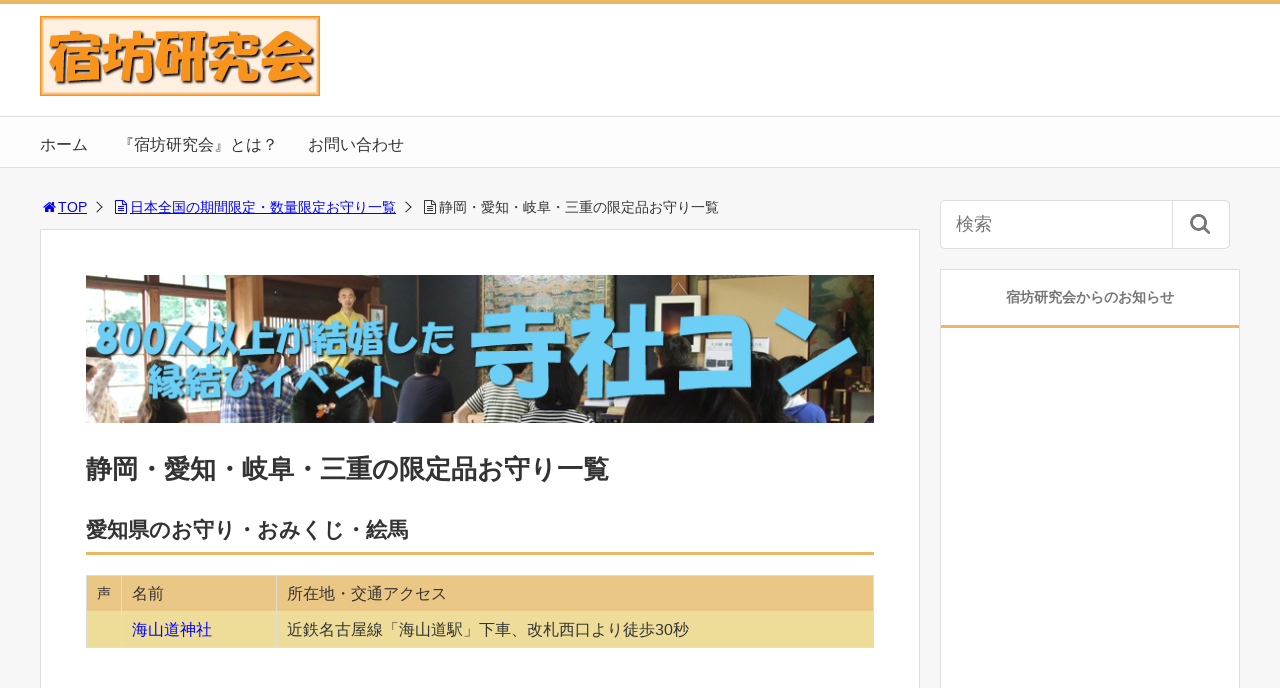

--- FILE ---
content_type: text/html; charset=UTF-8
request_url: https://shukuken.com/gentei/gentei-tokai
body_size: 12075
content:
<!DOCTYPE html>
<html lang="ja">
<head>
<title>静岡・愛知・岐阜・三重の限定品お守り一覧 | 宿坊研究会</title>
<meta charset="utf-8">
<meta name="viewport" content="width=device-width,maximum-scale=1,minimum-scale=1,initial-scale=1,user-scalable=yes">
<meta name="format-detection" content="telephone=no">
<!--[if lt IE 9]>
<script src="https://shukuken.com/wp-content/themes/surfing/js/html5shiv.js"></script>
<![endif]-->
<script src="https://shukuken.com/wp-content/themes/surfing/js/jquery-1.11.1.min.js"></script>
<script src="https://shukuken.com/wp-content/themes/surfing/js/jquery.easing.1.3.min.js"></script>
<script src="https://shukuken.com/wp-content/themes/surfing/js/slidebars.min.js"></script>
<script src="https://shukuken.com/wp-content/themes/surfing/js/jquery.sticky.min.js"></script>
<script src="https://shukuken.com/wp-content/themes/surfing/js/original.min.js?ver=1.26.1"></script>
<script src="https://shukuken.com/wp-content/themes/surfing/js/clipboard.min.js"></script>
<link rel="canonical" href="https://shukuken.com/gentei/gentei-tokai">
<link rel="icon" href="favicon.ico">
<meta name="keywords" content="限定,お守り,おみくじ,絵馬,ご朱印" />
<meta name="description" content="東海地方の特別な時期にしか頂けないお守り・おみくじ・絵馬などを多数を紹介！　ご利益のあるお守りや神様仏様のご由緒、お守りに関するエピソードも掲載しています。" />
<meta name="robots" content="index" />
<meta property="fb:admins" content="1492590420765115" />
<meta property="fb:app_id" content="1968688453342886" />
<meta property="og:title" content="静岡・愛知・岐阜・三重の限定品お守り一覧 | 宿坊研究会" />
<meta property="og:type" content="article" />
<meta property="og:description" content="東海地方の特別な時期にしか頂けないお守り・おみくじ・絵馬などを多数を紹介！　ご利益のあるお守りや神様仏様のご由緒、お守りに関するエピソードも掲載しています。" />
<meta property="og:url" content="https://shukuken.com/gentei/gentei-tokai" />
<meta property="og:image" content="https://shukuken.com/wp-content/uploads/2017/12/ogp.jpg" />
<meta property="og:locale" content="ja_JP" />
<meta property="og:site_name" content="宿坊研究会" />
<link href="https://plus.google.com/" rel="publisher" />
<meta name="twitter:card" content="summary_large_image" />
<meta name="twitter:site" content="holy_traveler" />
<meta name="twitter:title" content="静岡・愛知・岐阜・三重の限定品お守り一覧 | 宿坊研究会" />
<meta name="twitter:description" content="東海地方の特別な時期にしか頂けないお守り・おみくじ・絵馬などを多数を紹介！　ご利益のあるお守りや神様仏様のご由緒、お守りに関するエピソードも掲載しています。" />
<meta name="twitter:image" content="https://shukuken.com/wp-content/uploads/2017/12/ogp.jpg" />

<link rel='dns-prefetch' href='//maxcdn.bootstrapcdn.com' />
<link rel='dns-prefetch' href='//s.w.org' />
		<script type="text/javascript">
			window._wpemojiSettings = {"baseUrl":"https:\/\/s.w.org\/images\/core\/emoji\/11\/72x72\/","ext":".png","svgUrl":"https:\/\/s.w.org\/images\/core\/emoji\/11\/svg\/","svgExt":".svg","source":{"concatemoji":"https:\/\/shukuken.com\/wp-includes\/js\/wp-emoji-release.min.js?ver=4.9.26"}};
			!function(e,a,t){var n,r,o,i=a.createElement("canvas"),p=i.getContext&&i.getContext("2d");function s(e,t){var a=String.fromCharCode;p.clearRect(0,0,i.width,i.height),p.fillText(a.apply(this,e),0,0);e=i.toDataURL();return p.clearRect(0,0,i.width,i.height),p.fillText(a.apply(this,t),0,0),e===i.toDataURL()}function c(e){var t=a.createElement("script");t.src=e,t.defer=t.type="text/javascript",a.getElementsByTagName("head")[0].appendChild(t)}for(o=Array("flag","emoji"),t.supports={everything:!0,everythingExceptFlag:!0},r=0;r<o.length;r++)t.supports[o[r]]=function(e){if(!p||!p.fillText)return!1;switch(p.textBaseline="top",p.font="600 32px Arial",e){case"flag":return s([55356,56826,55356,56819],[55356,56826,8203,55356,56819])?!1:!s([55356,57332,56128,56423,56128,56418,56128,56421,56128,56430,56128,56423,56128,56447],[55356,57332,8203,56128,56423,8203,56128,56418,8203,56128,56421,8203,56128,56430,8203,56128,56423,8203,56128,56447]);case"emoji":return!s([55358,56760,9792,65039],[55358,56760,8203,9792,65039])}return!1}(o[r]),t.supports.everything=t.supports.everything&&t.supports[o[r]],"flag"!==o[r]&&(t.supports.everythingExceptFlag=t.supports.everythingExceptFlag&&t.supports[o[r]]);t.supports.everythingExceptFlag=t.supports.everythingExceptFlag&&!t.supports.flag,t.DOMReady=!1,t.readyCallback=function(){t.DOMReady=!0},t.supports.everything||(n=function(){t.readyCallback()},a.addEventListener?(a.addEventListener("DOMContentLoaded",n,!1),e.addEventListener("load",n,!1)):(e.attachEvent("onload",n),a.attachEvent("onreadystatechange",function(){"complete"===a.readyState&&t.readyCallback()})),(n=t.source||{}).concatemoji?c(n.concatemoji):n.wpemoji&&n.twemoji&&(c(n.twemoji),c(n.wpemoji)))}(window,document,window._wpemojiSettings);
		</script>
		<style type="text/css">
img.wp-smiley,
img.emoji {
	display: inline !important;
	border: none !important;
	box-shadow: none !important;
	height: 1em !important;
	width: 1em !important;
	margin: 0 .07em !important;
	vertical-align: -0.1em !important;
	background: none !important;
	padding: 0 !important;
}
</style>
<link rel='stylesheet' id='font-awesome-css'  href='//maxcdn.bootstrapcdn.com/font-awesome/4.3.0/css/font-awesome.min.css?ver=4.9.26' type='text/css' media='all' />
<link rel='stylesheet' id='contact-form-7-css'  href='https://shukuken.com/wp-content/plugins/contact-form-7/includes/css/styles.css?ver=5.0.1' type='text/css' media='all' />
<link rel='stylesheet' id='parent-style-css'  href='https://shukuken.com/wp-content/themes/surfing/style.css?ver=4.9.26' type='text/css' media='all' />
<link rel='stylesheet' id='font-awesome-four-css'  href='https://shukuken.com/wp-content/themes/surfing/lib/font-awesome-4-menus/css/font-awesome.min.css?ver=4.5.0' type='text/css' media='all' />
<link rel='stylesheet' id='surfing_toc-screen-css'  href='https://shukuken.com/wp-content/themes/surfing/lib/table-of-contents-plus/screen.min.css?ver=1.26.1' type='text/css' media='all' />
<script type='text/javascript' src='https://shukuken.com/wp-includes/js/jquery/jquery.js?ver=1.12.4'></script>
<script type='text/javascript' src='https://shukuken.com/wp-includes/js/jquery/jquery-migrate.min.js?ver=1.4.1'></script>
<script type='text/javascript' src='https://shukuken.com/wp-content/themes/surfing/lib/q2w3-fixed-widget/js/q2w3-fixed-widget.min.js?ver=1.26.1'></script>
<link rel='https://api.w.org/' href='https://shukuken.com/wp-json/' />
<link rel="EditURI" type="application/rsd+xml" title="RSD" href="https://shukuken.com/xmlrpc.php?rsd" />
<link rel="wlwmanifest" type="application/wlwmanifest+xml" href="https://shukuken.com/wp-includes/wlwmanifest.xml" /> 
<meta name="generator" content="WordPress 4.9.26" />
<link rel='shortlink' href='https://shukuken.com/?p=19346' />
<link rel="alternate" type="application/json+oembed" href="https://shukuken.com/wp-json/oembed/1.0/embed?url=https%3A%2F%2Fshukuken.com%2Fgentei%2Fgentei-tokai" />
<link rel="alternate" type="text/xml+oembed" href="https://shukuken.com/wp-json/oembed/1.0/embed?url=https%3A%2F%2Fshukuken.com%2Fgentei%2Fgentei-tokai&#038;format=xml" />
<link rel="icon" href="https://shukuken.com/wp-content/uploads/2017/12/cropped-favicon-32x32.jpg" sizes="32x32" />
<link rel="icon" href="https://shukuken.com/wp-content/uploads/2017/12/cropped-favicon-192x192.jpg" sizes="192x192" />
<link rel="apple-touch-icon-precomposed" href="https://shukuken.com/wp-content/uploads/2017/12/cropped-favicon-180x180.jpg" />
<meta name="msapplication-TileImage" content="https://shukuken.com/wp-content/uploads/2017/12/cropped-favicon-270x270.jpg" />
		<style type="text/css" id="wp-custom-css">
			/*--------------------------------------------------
堀内カスタム用 大目次ページSTART
--------------------------------------------------*/

/* カテゴリー一覧のサイズ設定 */
table.category {
	width: 100%;
	border: none;
}
/* カテゴリー一覧の背景色指定 */
tr.categorycolor {
	background-color: #fff0e0;
	vertical-align: top;
	border: none;
}
/* カテゴリー一覧 */
td.categorydata {
	width: 50%;
	padding: 2%;
	text-align: left;
	border: none;
}

/* カテゴリー一覧（座禅・写経目次） */
td.categorydataone {
	width: 100%;
	padding: 2%;
	text-align: left;
	border: none;
}

/* トップページの書籍紹介 */
td.bookdata {
	width: 33%;
	padding: 2%;
	text-align: center;
	border: none;
}

/*--------------------------------------------------
堀内カスタム用 大目次ページEND
--------------------------------------------------*/

/*--------------------------------------------------
堀内カスタム用 小目次ページSTART
--------------------------------------------------*/

/* 地域別ページの一覧タイトル */
tr.listcolor {
	background-color: #eac785;
}

/* 地域別ページの行色指定 */
tr.linecolor {
	background-color: #eedd99;
}

/* 目次ページのデザイン１（声） */
td.voice {
	width: 3%;
	vertical-align: middle;
}

/* 目次ページのデザイン２（名前） */
td.name {
	width: 20%;
	text-align: left;
	vertical-align: middle;
}

/* 目次ページのデザイン３（交通） */
td.access {
	width: 77%;
	text-align: left;
	vertical-align: middle;
}

/* 目次ページの声 */
font.voice {
	color: #ff2222;
	text-align:center;
	font-weight: bold;
}

/*--------------------------------------------------
堀内カスタム用 小目次ページEND
--------------------------------------------------*/

/*--------------------------------------------------
堀内 新小目次ページSTART
--------------------------------------------------*/

/* 目次ページの小画像 */
.small-img {
  float: left;
  margin-right: 20px;
}

/* 画像右への文章回り込み解除 */
.float_none {
	clear: both;
}

/* 右寄せ */
div.rightlink {
	text-align:right;
}

/*--------------------------------------------------
堀内用 新小目次ページEND
--------------------------------------------------*/



/*--------------------------------------------------
堀内カスタム用 個別ページSTART
--------------------------------------------------*/

/* 寺社名の罫線 */

h1.name {
  padding: 1em;
  border: 5px solid #d7aa73;
  border-radius: 3em .7em 2em .7em/.7em 2em .7em 3em;
}

/* 基本情報のサイズ設定 */
table.base {
	width: 100%;
}

/* 基本情報の背景色指定 */
tr.basecolor {
	background-color: #fff0e0;
	vertical-align: top;
}

/* 基本情報 */
td.basedata {
	width: 70%;
	padding: 2%;
	text-align: left;
}

/* 基本情報（体験メニュー） */
td.basemenu {
	width: 30%;
	padding: 2%;
	text-align: left;
}

/* データタイトル */
FONT.data {
	border-bottom: 1px dotted #bbbbbb;
}

/* 文章 */
div.write {
	background-color: #fff0e0;
	padding: 2%;
}

/*--------------------------------------------------
堀内カスタム用 個別ページEND
--------------------------------------------------*/

/*--------------------------------------------------
堀内ブックレビューSTART
--------------------------------------------------*/

/* 書籍アフィリエイトリンク */
table.bookrv {
	border: none;
}
/* 書籍アフィリエイトリンク */
tr.bookrv {
	vertical-align: top;
	border: none;
}
/* 書籍アフィリエイトリンク */
td.bookrv {
	vertical-align: middle;
	text-align: left;
	border: none;
}

/*--------------------------------------------------
堀内ブックレビューEND
--------------------------------------------------*/
		</style>
	<link rel="stylesheet" href="https://shukuken.com/wp-content/themes/surfing/css/reset.min.css">
<link rel="stylesheet" media="print, screen and (min-width:769px)" href="https://shukuken.com/wp-content/themes/surfing/css/style.min.css?ver=1.26.1">
<link rel="stylesheet" media="screen and (max-width:768px)" href="https://shukuken.com/wp-content/themes/surfing/css/style_sp.min.css?ver=1.26.1">
<link rel="stylesheet" href="https://maxcdn.bootstrapcdn.com/font-awesome/4.5.0/css/font-awesome.min.css">
<!-- Google tag (gtag.js) -->
<script async src="https://www.googletagmanager.com/gtag/js?id=G-5DR21FRY2B"></script>
<script>
  window.dataLayer = window.dataLayer || [];
  function gtag(){dataLayer.push(arguments);}
  gtag('js', new Date());

  gtag('config', 'G-5DR21FRY2B');
</script>


<!-- Global site tag (gtag.js) - Google Analytics -->
<script async src="https://www.googletagmanager.com/gtag/js?id=UA-10312851-18"></script>
<script>
  window.dataLayer = window.dataLayer || [];
  function gtag(){dataLayer.push(arguments);}
  gtag('js', new Date());

  gtag('config', 'UA-10312851-18');
</script><meta name="google-site-verification" content="AiUshHEj5bVV40RJz6wKsHQ-jw1oCn0koupmB7r70Bo" />
<style>
@media screen and (max-width:768px) {
	.sb-site-slim {
				padding-top: 54px;
			}
}
@media screen and (min-width:769px) {
        body{
            }
                        article div.body{ font-size: 16px; } article div.body h2 { font-size: 23px; font-size: 2.3rem; } article div.body h3 { font-size: 21px; font-size: 2.1rem; } article div.body h4 { font-size: 21px; font-size: 2.1rem; } article div.body h5 { font-size: 21px; font-size: 2.1rem; } article div.body h6 { font-size: 19px; font-size: 1.9rem; }
                    article h1{
        font-size: 26px;
    }
                .sb-site #global_nav.nav_top{display: none;}
    .sb-site #global_nav.nav_bottom{display: none;}
    .sb-site-slim #global_nav.nav_top{display: none;}
    .sb-site-slim #global_nav.nav_bottom{display: none;}
        
            #pt_custom a:hover{color:#eab765;}
    #pt_custom #header_wrapper{border-top: solid 4px #eab765;}
    #pt_custom #header h1 a, #pt_custom #header span a{color:#eab765;}
    #pt_custom .contents h1.category_name{background:#eab765;}
    #pt_custom .recommended_contents .recommended_contlist h3{border-bottom: 3px solid #eab765;}
    #pt_custom .wp-pagenavi span, #pt_custom .wp-pagenavi a{border: solid 1px #eab765;color: #eab765;}
    #pt_custom .wp-pagenavi span{background: #eab765;color: #FFF;}
    #pt_custom .wp-pagenavi a:hover{background: #eab765;color: #FFF;}
    #pt_custom .side_widget_surfing_post_ranking_widget .tab li.active, #pt_custom .side_widget_surfing_post_ranking_widget .tab li:hover{color: #eab765;}
    #pt_custom .side_widget h2, #pt_custom #side_list h2{border-bottom:solid 3px #eab765;}
    #pt_custom .side_widget_surfing_ranking_widget .list li .btn_detail a{border:solid 2px #eab765;color:#eab765;}
    #pt_custom .side_widget_surfing_ranking_widget .list li .btn_detail a:hover{border:solid 2px #eab765;background:#eab765;color: #FFF;}
    #pt_custom #side_widget h2{border-bottom:solid 3px #eab765;}
    #pt_custom .tagcloud a:before{color: #eab765;}
    #pt_custom .btn_link{background: #eab765;border: solid 2px #eab765;}
    #pt_custom .btn_link:hover{background: #fff;color: #eab765;border: solid 2px #eab765;}
    #pt_custom #path li a{color:#eab765;}
    #pt_custom article h2{border-left: solid 7px #eab765;}
    #pt_custom article h3{border-bottom: solid 3px #eab765;}
    #pt_custom article h4{color:#eab765;}
    #pt_custom article .body a{color:#eab765;}
    #pt_custom article figure.btn_basic a{border:solid 2px #eab765;border-bottom:solid 4px #eab765;background:#eab765;}
    #pt_custom article figure.btn_basic a:hover{border:solid 2px #eab765;background:#eab765;color: #FFF;border-bottom-width:4px;}
    #pt_custom article .article_copybtn{border: 5px solid #eab765;}
    #pt_custom article .article_copybtn > span{border: 1px solid #eab765;}
    #pt_custom article .article_copybtn:hover{color: #eab765;}
    #pt_custom article .article_copybtn.oncheck{background: #eab765;color: #FFF;}
    #pt_custom .recommended_contents h2 span, #pt_custom #author_data h2 span,#pt_custom #other_article h2 span,#pt_custom #recommend h2 span{border-left: solid 3px #eab765;}
    #pt_custom #entry_ranking h1 span{border-left: solid 3px #eab765;}
    #pt_custom #entry_ranking .tab_l li.active, #pt_custom #entry_ranking .tab_l li:hover span{color: #eab765;}
    #pt_custom #ranking .list li .btn_detail{border:solid 2px #eab765;color:#eab765;border-bottom:solid 4px #eab765;}
    #pt_custom #ranking .list li .btn_detail:hover{border:solid 2px #eab765;background:#eab765;color: #FFF;border-bottom-width:4px;}
    #pt_custom .pagination figure.btn_basic a{border:solid 2px #eab765;border-bottom:solid 4px #eab765;background:#eab765;}
    #pt_custom .pagination figure.btn_basic a:hover{border:solid 2px #eab765;background:#eab765;color: #FFF;border-bottom-width:4px;}
    
        #pt_custom a:hover{color:#ff00ff;}
    #pt_custom article .body a:hover{color:#ff00ff;}
    #pt_custom #side_entry_ranking .tab li.active,
    #pt_custom #side_entry_ranking .tab li:hover{color: #ff00ff;}
                            #pt_custom #path li a{color:#0000ff;}
                                        #pt_custom article .body a{color:#0000ff;}
                #pt_custom .btn_link{background: #;border: solid 2px #;}
    #pt_custom .btn_link:hover{background: #fff;color: #;border: solid 2px #;}
                    }

@media screen and (max-width:768px) {
        body{
            }
                        article div.body{ font-size: 14px; } article div.body h2 { font-size: 18px; font-size: 1.8rem; } article div.body h3 { font-size: 16px; font-size: 1.6rem; } article div.body h4 { font-size: 16px; font-size: 1.6rem; } article div.body h5 { font-size: 16px; font-size: 1.6rem; } article div.body h6 { font-size: 16px; font-size: 1.6rem; }
                    article h1{
        font-size: 18px;
    }
    
            #pt_custom #header{border-top: solid 4px #eab765;}
    #pt_custom #header h1 a, #pt_custom #header span a{color:#eab765;}
    #pt_custom .contents h1.category_name{background:#eab765;}
    #pt_custom .recommended_contents .recommended_contlist h3{border-bottom: 3px solid #eab765;}
    #pt_custom .wp-pagenavi a{border: solid 1px #eab765;color: #eab765;}
    #pt_custom .wp-pagenavi span{border: solid 1px #eab765;background: #eab765;color: #FFF;}
    #pt_custom .wp-pagenavi a:hover{background: #eab765;color: #FFF;}
    #pt_custom .side_widget_surfing_post_ranking_widget .tab li.active{color: #eab765;}
    #pt_custom .side_widget h2, #pt_custom #side_list h2{border-bottom:solid 3px #eab765;}
    #pt_custom .side_widget_surfing_ranking_widget h2{border-bottom:solid 3px #eab765;}
    #pt_custom .side_widget_surfing_ranking_widget .list li .btn_detail a{border:solid 2px #eab765;color:#eab765;}
    #pt_custom .side_widget_surfing_ranking_widget .list li .btn_detail a:hover{border:solid 2px #eab765;background:#eab765;color: #FFF;}
    #pt_custom #side_widget h2{border-bottom:solid 3px #eab765;}
    #pt_custom .tagcloud a:before{color: #eab765;}
    #pt_custom .btn_link{background: #eab765;border: solid 2px #eab765;}
    #pt_custom .btn_link:hover{background: #fff;color: #eab765;border: solid 2px #eab765;}
    #pt_custom #path li a{color:#eab765;}
    #pt_custom article h2{border-left: solid 7px #eab765;}
    #pt_custom article h3{border-bottom: solid 3px #eab765;}
    #pt_custom article h4{color:#eab765;}
    #pt_custom article .body a{color:#eab765;}
    #pt_custom article figure.btn_basic a{border:solid 2px #eab765;border-bottom:solid 4px #eab765;background:#eab765;}
    #pt_custom article figure.btn_basic a:hover{border:solid 2px #eab765;background:#eab765;color: #FFF;border-bottom-width:4px;text-decoration: none;}
    #pt_custom article .article_copybtn{border: 3px solid #eab765;}
    #pt_custom article .article_copybtn > span{border: 1px solid #eab765;}
    #pt_custom article .article_copybtn:hover{color: #eab765;}
    #pt_custom article .article_copybtn.oncheck{background: #eab765;color: #FFF;}
    #pt_custom .recommended_contents h2 span, #pt_custom #author_data h2 span,#pt_custom #other_article h2 span,#pt_custom #recommend h2 span{border-left: solid 3px #eab765;}
    #pt_custom #entry_ranking h1 span{border-left: solid 3px #eab765;}
    #pt_custom #entry_ranking .tab_l li.active, #pt_custom #entry_ranking .tab_l li:hover span{color: #eab765;}
    #pt_custom #ranking .list li .btn_detail{border:solid 2px #eab765;color:#eab765;border-bottom:solid 4px #eab765;}
    #pt_custom #ranking .list li .btn_detail:hover{border:solid 2px #eab765;background:#eab765;color: #FFF;border-bottom-width:4px;}
    #pt_custom .pagination figure.btn_basic a{border:solid 2px #eab765;border-bottom:solid 4px #eab765;background:#eab765;}
    #pt_custom .pagination figure.btn_basic a:hover{border:solid 2px #eab765;background:#eab765;color: #FFF;border-bottom-width:4px;text-decoration: none;}
    
        #pt_custom a:hover{color:#ff00ff;}
    #pt_custom article .body a:hover{color:#ff00ff;}
    #pt_custom #side_entry_ranking .tab li.active,
    #pt_custom #side_entry_ranking .tab li:hover{color: #ff00ff;}
                    #pt_custom #path li a{color:#0000ff;}
                                        #pt_custom article .body a{color:#0000ff;}
                        #pt_custom article figure.btn_basic a{border:solid 2px #;border-bottom:solid 4px #;background:#;}
    #pt_custom article figure.btn_basic a:hover{border:solid 2px #;background:#;color: #FFF;border-bottom-width:4px;text-decoration: none;}
            }
</style>

<script>
//header
var first = true;
$(window).scroll(function(){
	scr = $(this).scrollTop();
		if(scr > 160){
			$("#header_wrapper").stop().animate({"top" : "0px"},"150", 'easeOutQuint').addClass("slim");
		$("#sb-site").addClass("sb-site-slim");
		$("#sb-site").removeClass("sb-site");
	}else{
		$("#header_wrapper").stop().css({"top" : "-" + scr + "px"}).removeClass("slim");
		$("#sb-site").removeClass("sb-site-slim");
		$("#sb-site").addClass("sb-site");
	}
});
</script>
<script>
function prevent_copy() {
	window.alert("内容の無断転載を禁止します。発見した場合は運用サーバーへの連絡、GoogleへDMCA侵害申し立て、損害賠償の請求を行います。");
}
</script>
</head>

<body id="pt_custom" class="page-template-default page page-id-19346 page-child parent-pageid-18547  pt_custom">
  <div id="fb-root"></div>
<script>(function(d, s, id) {
  var js, fjs = d.getElementsByTagName(s)[0];
  if (d.getElementById(id)) return;
  js = d.createElement(s); js.id = id;
  js.src = "//connect.facebook.net/ja_JP/sdk.js#xfbml=1&version=v2.4&appId=1968688453342886";
  fjs.parentNode.insertBefore(js, fjs);
}(document, 'script', 'facebook-jssdk'));</script><div id="sb-site" class="sb-site">
	<div id="header_wrapper">
		<div id="page_top" class="cont_box">
<nav id="global_nav" class="nav_top"><ul id="menu-%e3%83%98%e3%83%83%e3%83%80%e3%83%bc%e3%83%a1%e3%83%8b%e3%83%a5%e3%83%bc" class="ftrList"><li id="menu-item-8230" class="menu-item menu-item-type-post_type menu-item-object-page menu-item-home menu-item-8230 "><a href="https://shukuken.com/">ホーム</a></li>
<li id="menu-item-9756" class="menu-item menu-item-type-post_type menu-item-object-page menu-item-9756 "><a href="https://shukuken.com/about">『宿坊研究会』とは？</a></li>
<li id="menu-item-8229" class="menu-item menu-item-type-post_type menu-item-object-page menu-item-8229 "><a href="https://shukuken.com/mail">お問い合わせ</a></li>
</ul></nav>			<header id="header">
												<span class="image"><a href="https://shukuken.com"><img src="https://shukuken.com/wp-content/uploads/2017/12/logo.jpg" alt="宿坊研究会"></a></span>
								
				
				<div id="sp_bn">
					<p class="sb-toggle-right"><a href="#header" id="sp_bn_menu" class="fa fa-bars"></a></p>
					<!-- #sp_bn -->
				</div>
				<!-- #header -->
			</header>
<nav id="global_nav" class="nav_middle"><ul id="menu-%e3%83%98%e3%83%83%e3%83%80%e3%83%bc%e3%83%a1%e3%83%8b%e3%83%a5%e3%83%bc-1" class="ftrList"><li class="menu-item menu-item-type-post_type menu-item-object-page menu-item-home menu-item-8230 "><a href="https://shukuken.com/">ホーム</a></li>
<li class="menu-item menu-item-type-post_type menu-item-object-page menu-item-9756 "><a href="https://shukuken.com/about">『宿坊研究会』とは？</a></li>
<li class="menu-item menu-item-type-post_type menu-item-object-page menu-item-8229 "><a href="https://shukuken.com/mail">お問い合わせ</a></li>
</ul></nav>			<!-- #cont_box -->
		</div>
		<!-- #header_wrapper -->
	</div>

	
		<div class="contents_wrapper" id="col2_left">
			<section class="contents">
			<div class="contents_inner">
								<ol id="path">
					<li><a href="https://shukuken.com"><i class="fa fa-home fa-fw"></i>TOP</a></li>
										<li><a href="https://shukuken.com/gentei" title="日本全国の期間限定・数量限定お守り一覧"><i class="fa fa-file-text-o fa-fw"></i>日本全国の期間限定・数量限定お守り一覧</a></li>
															<li><i class="fa fa-file-text-o fa-fw"></i>静岡・愛知・岐阜・三重の限定品お守り一覧</li>
									</ol>
				
								
								<article>
					
										<div class="ad_area">
						<a href="https://jisyacon.com/"><img src="https://shukuken.com/wp-content/uploads/2024/12/jisyacon800.jpg" alt="寺社コン" width="800" height="150" class="alignnone size-full wp-image-44492" /></a>					</div>
					
					<h1>静岡・愛知・岐阜・三重の限定品お守り一覧</h1>

					
					
					<div class="body">
						<h3>愛知県のお守り・おみくじ・絵馬</h3>
<table border="1">
<tbody>
<tr class ="listcolor">
<td class ="voice"><center>声</center></td>
<td class ="name">名前</td>
<td class ="access">所在地・交通アクセス</td>
</tr>
<tr class ="linecolor">
<td class ="voice">　</td>
<td class ="name"><A HREF="https://shukuken.com/miyamadojinja-omamori">海山道神社</A></td>
<td class ="access">近鉄名古屋線「海山道駅」下車、改札西口より徒歩30秒</td>
</tr>
</tbody>
</table>
<p><BR></p>

					</div>

					
										<div class="ad_area">
						<BR>
<script async src="//pagead2.googlesyndication.com/pagead/js/adsbygoogle.js"></script>
<!-- 宿坊研究会WP用レスポンシブ（全体下段） -->
<ins class="adsbygoogle"
     style="display:block"
     data-ad-client="ca-pub-4453537351819088"
     data-ad-slot="1436531214"
     data-ad-format="auto"
     data-full-width-responsive="true"></ins>
<script>
(adsbygoogle = window.adsbygoogle || []).push({});
</script>
<BR>
<H3>宿坊研究会のイベント情報リンク</H3>
<div class ="write">

　<img src="https://shukuken.com/wp-content/uploads/2018/01/ics.gif" alt="" width="5" height="9" class="alignnone size-full wp-image-10560" /> 2/22（日）　<A HREF="https://jisyacon.com/event260222" target="_blank">亀戸天神の梅まつりと亀戸散策コン（東京）</A><BR>

　<img src="https://shukuken.com/wp-content/uploads/2018/01/ics.gif" alt="" width="5" height="9" class="alignnone size-full wp-image-10560" /> 3/1（日）　<A HREF="https://jisyacon.com/event260301" target="_blank">興聖寺の巨大達磨図特別公開と鞍馬口散策コン（京都）</A><BR>

　<img src="https://shukuken.com/wp-content/uploads/2018/01/ics.gif" alt="" width="5" height="9" class="alignnone size-full wp-image-10560" /> 3/8（日）　<A HREF="https://jisyacon.com/event260308" target="_blank">オンラインお坊さん婚活</A><BR>

</div>

<BR>
<H3>寺社コン</H3>
<div class ="write">
寺社好き男女の縁結び企画『寺社コン』開催中。これまで17年に渡り800人以上が結婚し、趣味が共通しているため、初対面でも話しやすい方が多いのが特徴です。<BR>
<BR>
　<img src="https://shukuken.com/wp-content/uploads/2018/01/ics.gif" alt="" width="5" height="9" class="alignnone size-full wp-image-10560" /> <A HREF="https://jisyacon.com/" target="_blank">～寺社好き男女の縁結び企画～　寺社コン</A>
</div>

<BR>
<H3>主催者のプロフィール</H3>
<div class ="write">
　<img src="https://shukuken.com/wp-content/uploads/2018/01/ics.gif" alt="" width="5" height="9" class="alignnone size-full wp-image-10560" /> <A HREF="https://holylog.com/profile" target="_blank">寺社旅研究家　堀内克彦（ほーりー）のプロフィール</A>
</div>					</div>
					
					
									</article>
				
				
							</div>
		<!-- .contents -->
		</section>

		<aside class="side_contents">
			<div class="contents_block side_widget side_widget_search" id="search-2"><form role="search" method="get" id="searchform" action="https://shukuken.com/" >
  <div>
  <input type="text" value="" name="s" id="s" />
  <button type="submit" id="searchsubmit"></button>
  </div>
  </form></div><div class="widget_text contents_block side_widget side_widget_custom_html" id="custom_html-7"><h2>宿坊研究会からのお知らせ</h2><div class="textwidget custom-html-widget"><iframe src="https://www.facebook.com/plugins/page.php?href=https%3A%2F%2Fwww.facebook.com%2Fsyukubo&tabs=timeline&width=300&height=800&small_header=false&adapt_container_width=true&hide_cover=false&show_facepile=true&appId" width="300" height="800" style="border:none;overflow:hidden" scrolling="no" frameborder="0" allowfullscreen="true" allow="autoplay; clipboard-write; encrypted-media; picture-in-picture; web-share"></iframe></div></div><div class="widget_text contents_block side_widget side_widget_custom_html" id="custom_html-5"><h2>メールマガジン</h2><div class="textwidget custom-html-widget"><font size="2">
<p align="left">
宿坊研究会で発行している<br>
メールマガジンです。登録してね！<br>
</p>
</font>

<div role="form" class="wpcf7" id="wpcf7-f32814-o1" lang="ja" dir="ltr">
<div class="screen-reader-response"></div>
<form action="/gentei/gentei-tokai#wpcf7-f32814-o1" method="post" class="wpcf7-form" novalidate="novalidate">
<div style="display: none;">
<input type="hidden" name="_wpcf7" value="32814" />
<input type="hidden" name="_wpcf7_version" value="5.0.1" />
<input type="hidden" name="_wpcf7_locale" value="ja" />
<input type="hidden" name="_wpcf7_unit_tag" value="wpcf7-f32814-o1" />
<input type="hidden" name="_wpcf7_container_post" value="0" />
</div>
<p>お名前（ニックネームでも構いません）<br />
    <span class="wpcf7-form-control-wrap your-name"><input type="text" name="your-name" value="" size="30" class="wpcf7-form-control wpcf7-text wpcf7-validates-as-required" aria-required="true" aria-invalid="false" /></span> </p>
<p>メールアドレス<br />
    <span class="wpcf7-form-control-wrap your-email"><input type="email" name="your-email" value="" size="30" class="wpcf7-form-control wpcf7-text wpcf7-email wpcf7-validates-as-required wpcf7-validates-as-email" aria-required="true" aria-invalid="false" /></span> </p>
<p>何か一言！<br />
    <span class="wpcf7-form-control-wrap message"><textarea name="message" cols="25" rows="5" class="wpcf7-form-control wpcf7-textarea wpcf7-validates-as-required" aria-required="true" aria-invalid="false"></textarea></span> </p>
<p><input type="submit" value="登録" class="wpcf7-form-control wpcf7-submit" /></p>
<div class="wpcf7-response-output wpcf7-display-none"></div></form></div></div></div><div class="widget_text contents_block side_widget side_widget_custom_html" id="custom_html-6"><h2>特別コンテンツ</h2><div class="textwidget custom-html-widget"><a href="https://wasyuin.com/" target="_blank"><img src="https://shukuken.com/wp-content/uploads/2022/08/wasyuin.jpg" alt="話朱印" width="280" height="150" class="alignnone size-full wp-image-32810" /></a>
<br><br>
<a href="https://shukuken.com/minobu-guide"><img src="https://shukuken.com/wp-content/uploads/2022/03/yuruminobu280ban.jpg" alt="ゆる身延の身延山紹介" width="280" height="150" class="alignnone size-full wp-image-37353" /></a>
<br><br>
<a href="https://shukuken.com/category/butsuzo"><img src="https://shukuken.com/wp-content/uploads/2022/03/DSCF2314.jpg" alt="仏像研究会" width="280" height="150" class="alignnone size-full wp-image-37356" /></a>
<a href="https://shukuken.com/category/manga"><img src="https://shukuken.com/wp-content/uploads/2022/02/yukikuban.jpg" alt="" width="280" height="150" class="alignnone size-full wp-image-32810" /></a>
<br><br></div></div>			<!-- .side_contents -->
		</aside>
		<!-- .contents_wrapper -->
	</div>

	<footer id="footer">
		<div id="footer_content">
			<nav class="footer_menu">
				<h2>寺社体験</h2>
				<p><img src="" alt=""></p>
				<p><a href="https://shukuken.com/shukubo">宿坊一覧</a><br>
<a href="https://shukuken.com/zazen">座禅・阿字観一覧</a><br>
<a href="https://shukuken.com/syakyo">写経・写仏一覧</a><br>
<a href="https://shukuken.com/syojin">精進料理一覧</a><br>
<a href="https://shukuken.com/syugyo">寺修行・修験道体験一覧</a><br>
<a href="https://shukuken.com/takigyo">滝行・水行・禊体験一覧</a><br>
<a href="https://shukuken.com/shinto">神道・巫女体験一覧</a><br>
<a href="https://shukuken.com/soudan">寺社の人生相談一覧</a><br>
<a href="https://shukuken.com/cafe">寺社カフェ・バー一覧</a><br>
<br>
<h2>お守り</h2>
<a href="https://shukuken.com/omamori">お守り一覧</a><br>
<a href="https://shukuken.com/omikuji">おみくじ一覧</a><br>
<a href="https://shukuken.com/ema">絵馬一覧</a><br>
<a href="https://shukuken.com/engimono">縁起物一覧</a><br>
<a href="https://shukuken.com/goriyakubetsu">ご利益別一覧</a><br>
<a href="https://shukuken.com/henno">古いお守り返納所一覧</a><br>
<br>
<h2>縁結び</h2>
<a href="https://shukuken.com/enmusubi">縁結び・恋愛成就一覧</a><br>
<a href="https://shukuken.com/anzankigan">子宝・安産祈願一覧</a><br>
<a href="https://shukuken.com/shinzen">神前・仏前結婚式一覧</a><br>
<a href="https://shukuken.com/beauty">美人祈願一覧</a><br>
<a href="https://shukuken.com/engiri">縁切り一覧</a><br>
<br>
<h2>祈祷</h2>
<a href="https://shukuken.com/kitou">祈願・祈祷一覧</a><br></p>
			</nav>
			<nav class="footer_menu_2col">
				<h2>メニュー</h2>
<ul id="menu-%e3%83%95%e3%83%83%e3%82%bf%e3%83%bc%e3%83%a1%e3%83%8b%e3%83%a5%e3%83%bc" class="ftrList"><li id="menu-item-43136" class="menu-item menu-item-type-post_type menu-item-object-page menu-item-home menu-item-43136 "><a href="https://shukuken.com/">ホーム</a></li>
<li id="menu-item-43137" class="menu-item menu-item-type-post_type menu-item-object-page menu-item-43137 "><a href="https://shukuken.com/about">宿坊研究会とは？</a></li>
<li id="menu-item-43138" class="menu-item menu-item-type-post_type menu-item-object-page menu-item-43138 "><a href="https://shukuken.com/mail">お問い合わせ</a></li>
<li id="menu-item-43139" class="menu-item menu-item-type-post_type menu-item-object-page menu-item-43139 privacy"><a href="https://shukuken.com/privacy">プライバシーポリシー</a></li>
</ul>			</nav>
			<!-- #footer_wrapper -->
		</div>

		<div id="copyright">
			<p>Copyright (C) Syukubo Kenkyukai. All Rights Reserved.</p>
			<!-- #copyright -->
		</div>
	</footer>

	<div id="fix_area">
				<div id="footer_fix">
																						<!-- #footer_fix -->
		</div>
	<!-- #fix_area -->
	</div>
</div>

<!--sp用nav-->
<nav id="global_nav_sp" class="sb-slidebar sb-right">
	<ul class="ftrList fixed">
		<li class="menu-item">
			<div class="side_widget_search" id="search"><form role="search" method="get" id="searchform" action="https://shukuken.com">
				<div>
					<input type="text" value="" name="s" id="s" placeholder="検索">
					<button type="submit" id="searchsubmit"></button>
				</div>
			</form></div>
		</li>
		<li class="menu-item"><a href="https://shukuken.com/new"><i class="fa-file-text-o fa"></i> 新着記事</a></li>
		<li class="menu-item"><a href="https://shukuken.com/favorite"><i class="fa-trophy fa"></i> 人気ランキング</a></li>
						<li class="menu-item"><a href="https://shukuken.com/tag/pickup"><i class="fa-star fa"></i> オススメ記事</a></li>
				<li class="menu-item categories"><p><i class="fa-flag fa"></i> カテゴリー<i class="fa-chevron-down fa toggle_menu"></i></p>
			<ul class="ftrList">
					<li class="cat-item cat-item-13"><a href="https://shukuken.com/category/web" >Web</a>
</li>
	<li class="cat-item cat-item-121"><a href="https://shukuken.com/category/book" >おすすめ本</a>
</li>
	<li class="cat-item cat-item-102"><a href="https://shukuken.com/category/column" >コラム</a>
<ul class='children'>
	<li class="cat-item cat-item-108"><a href="https://shukuken.com/category/column/minobu-guide" >身延山見どころ紹介</a>
</li>
</ul>
</li>
	<li class="cat-item cat-item-69"><a href="https://shukuken.com/category/mie" >三重県</a>
</li>
	<li class="cat-item cat-item-71"><a href="https://shukuken.com/category/kyoto" >京都府</a>
<ul class='children'>
	<li class="cat-item cat-item-93"><a href="https://shukuken.com/category/kyoto/kyotoshi" >京都市</a>
</li>
</ul>
</li>
	<li class="cat-item cat-item-123"><a href="https://shukuken.com/category/butsuzo" >仏像研究会</a>
</li>
	<li class="cat-item cat-item-86"><a href="https://shukuken.com/category/saga" >佐賀県</a>
</li>
	<li class="cat-item cat-item-74"><a href="https://shukuken.com/category/hyogo" >兵庫県</a>
</li>
	<li class="cat-item cat-item-46"><a href="https://shukuken.com/category/hokkaido" >北海道</a>
</li>
	<li class="cat-item cat-item-62"><a href="https://shukuken.com/category/chiba" >千葉県</a>
</li>
	<li class="cat-item cat-item-75"><a href="https://shukuken.com/category/wakayama" >和歌山県</a>
<ul class='children'>
	<li class="cat-item cat-item-100"><a href="https://shukuken.com/category/wakayama/koya" >高野山の宿坊</a>
</li>
</ul>
</li>
	<li class="cat-item cat-item-122"><a href="https://shukuken.com/category/manga" >四コマ漫画</a>
</li>
	<li class="cat-item cat-item-12"><a href="https://shukuken.com/category/group" >団体</a>
</li>
	<li class="cat-item cat-item-63"><a href="https://shukuken.com/category/saitama" >埼玉県</a>
</li>
	<li class="cat-item cat-item-87"><a href="https://shukuken.com/category/ooita" >大分県</a>
</li>
	<li class="cat-item cat-item-73"><a href="https://shukuken.com/category/oosaka" >大阪府</a>
</li>
	<li class="cat-item cat-item-72"><a href="https://shukuken.com/category/nara" >奈良県</a>
</li>
	<li class="cat-item cat-item-51"><a href="https://shukuken.com/category/miyagi" >宮城県</a>
</li>
	<li class="cat-item cat-item-89"><a href="https://shukuken.com/category/miyazaki" >宮崎県</a>
</li>
	<li class="cat-item cat-item-54"><a href="https://shukuken.com/category/toyama" >富山県</a>
</li>
	<li class="cat-item cat-item-80"><a href="https://shukuken.com/category/yamaguchi" >山口県</a>
</li>
	<li class="cat-item cat-item-50"><a href="https://shukuken.com/category/yamagata" >山形県</a>
<ul class='children'>
	<li class="cat-item cat-item-96"><a href="https://shukuken.com/category/yamagata/dewa" >出羽三山の宿坊</a>
</li>
</ul>
</li>
	<li class="cat-item cat-item-56"><a href="https://shukuken.com/category/yamanashi" >山梨県</a>
<ul class='children'>
	<li class="cat-item cat-item-97"><a href="https://shukuken.com/category/yamanashi/minobu" >身延山の宿坊</a>
</li>
</ul>
</li>
	<li class="cat-item cat-item-68"><a href="https://shukuken.com/category/gifu" >岐阜県</a>
</li>
	<li class="cat-item cat-item-77"><a href="https://shukuken.com/category/okayama" >岡山県</a>
</li>
	<li class="cat-item cat-item-49"><a href="https://shukuken.com/category/iwate" >岩手県</a>
</li>
	<li class="cat-item cat-item-78"><a href="https://shukuken.com/category/shimane" >島根県</a>
</li>
	<li class="cat-item cat-item-79"><a href="https://shukuken.com/category/hiroshima" >広島県</a>
</li>
	<li class="cat-item cat-item-82"><a href="https://shukuken.com/category/tokushima" >徳島県</a>
</li>
	<li class="cat-item cat-item-83"><a href="https://shukuken.com/category/ehime" >愛媛県</a>
</li>
	<li class="cat-item cat-item-67"><a href="https://shukuken.com/category/aichi" >愛知県</a>
</li>
	<li class="cat-item cat-item-53"><a href="https://shukuken.com/category/niigata" >新潟県</a>
</li>
	<li class="cat-item cat-item-64"><a href="https://shukuken.com/category/tokyo" >東京都</a>
<ul class='children'>
	<li class="cat-item cat-item-98"><a href="https://shukuken.com/category/tokyo/mitake" >御岳山の宿坊</a>
</li>
</ul>
</li>
	<li class="cat-item cat-item-59"><a href="https://shukuken.com/category/tochigi" >栃木県</a>
</li>
	<li class="cat-item cat-item-92"><a href="https://shukuken.com/category/okinawa" >沖縄県</a>
</li>
	<li class="cat-item cat-item-10"><a href="https://shukuken.com/category/world" >海外</a>
</li>
	<li class="cat-item cat-item-70"><a href="https://shukuken.com/category/shiga" >滋賀県</a>
</li>
	<li class="cat-item cat-item-90"><a href="https://shukuken.com/category/kumamoto" >熊本県</a>
</li>
	<li class="cat-item cat-item-57"><a href="https://shukuken.com/category/ishikawa" >石川県</a>
</li>
	<li class="cat-item cat-item-65"><a href="https://shukuken.com/category/kanagawa" >神奈川県</a>
<ul class='children'>
	<li class="cat-item cat-item-99"><a href="https://shukuken.com/category/kanagawa/ooyama" >大山の宿坊</a>
</li>
</ul>
</li>
	<li class="cat-item cat-item-58"><a href="https://shukuken.com/category/fukui" >福井県</a>
</li>
	<li class="cat-item cat-item-85"><a href="https://shukuken.com/category/fukuoka" >福岡県</a>
</li>
	<li class="cat-item cat-item-52"><a href="https://shukuken.com/category/fukushima" >福島県</a>
</li>
	<li class="cat-item cat-item-48"><a href="https://shukuken.com/category/akita" >秋田県</a>
</li>
	<li class="cat-item cat-item-61"><a href="https://shukuken.com/category/gunma" >群馬県</a>
</li>
	<li class="cat-item cat-item-60"><a href="https://shukuken.com/category/ibaraki" >茨城県</a>
</li>
	<li class="cat-item cat-item-88"><a href="https://shukuken.com/category/nagasaki" >長崎県</a>
</li>
	<li class="cat-item cat-item-55"><a href="https://shukuken.com/category/nagano" >長野県</a>
<ul class='children'>
	<li class="cat-item cat-item-94"><a href="https://shukuken.com/category/nagano/zenkouji" >善光寺の宿坊</a>
</li>
	<li class="cat-item cat-item-95"><a href="https://shukuken.com/category/nagano/togakushi" >戸隠の宿坊</a>
</li>
</ul>
</li>
	<li class="cat-item cat-item-47"><a href="https://shukuken.com/category/aomori" >青森県</a>
</li>
	<li class="cat-item cat-item-66"><a href="https://shukuken.com/category/shizuoka" >静岡県</a>
</li>
	<li class="cat-item cat-item-11"><a href="https://shukuken.com/category/korea" >韓国</a>
</li>
	<li class="cat-item cat-item-81"><a href="https://shukuken.com/category/kagawa" >香川県</a>
</li>
	<li class="cat-item cat-item-84"><a href="https://shukuken.com/category/kouchi" >高知県</a>
</li>
	<li class="cat-item cat-item-76"><a href="https://shukuken.com/category/tottori" >鳥取県</a>
</li>
	<li class="cat-item cat-item-91"><a href="https://shukuken.com/category/kagoshima" >鹿児島県</a>
</li>
			</ul>
		</li>
	</ul>
<ul id="menu-%e3%83%98%e3%83%83%e3%83%80%e3%83%bc%e3%83%a1%e3%83%8b%e3%83%a5%e3%83%bc-2" class="ftrList"><li class="menu-item menu-item-type-post_type menu-item-object-page menu-item-home menu-item-8230 "><a href="https://shukuken.com/">ホーム</a></li>
<li class="menu-item menu-item-type-post_type menu-item-object-page menu-item-9756 "><a href="https://shukuken.com/about">『宿坊研究会』とは？</a></li>
<li class="menu-item menu-item-type-post_type menu-item-object-page menu-item-8229 "><a href="https://shukuken.com/mail">お問い合わせ</a></li>
</ul></nav>
<!-- #global_nav_sp -->

<script>
if(window.addEventListener) {
	window.addEventListener( "load" , shareButtonReadSyncer, false );
}else{
	window.attachEvent( "onload", shareButtonReadSyncer );
}
function shareButtonReadSyncer(){

// Google+
var scriptTag = document.createElement("script");
scriptTag.type = "text/javascript"
scriptTag.src = "https://apis.google.com/js/platform.js";
scriptTag.async = true;
document.getElementsByTagName("head")[0].appendChild(scriptTag);

// はてなブックマーク
var scriptTag = document.createElement("script");
scriptTag.type = "text/javascript"
scriptTag.src = "https://b.st-hatena.com/js/bookmark_button.js";
scriptTag.async = true;
document.getElementsByTagName("head")[0].appendChild(scriptTag);

// pocket
//(!function(d,i){if(!d.getElementById(i)){var j=d.createElement("script");j.id=i;j.src="https://widgets.getpocket.com/v1/j/btn.js?v=1";var w=d.getElementById(i);d.body.appendChild(j);}}(document,"pocket-btn-js"));

// Twitter
!function(d,s,id){var js,fjs=d.getElementsByTagName(s)[0],p=/^http:/.test(d.location)?'http':'https';if(!d.getElementById(id)){js=d.createElement(s);js.id=id;js.src=p+'://platform.twitter.com/widgets.js';fjs.parentNode.insertBefore(js,fjs);}}(document, 'script', 'twitter-wjs');
}

$(function(){
	$("input#s").attr('placeholder','検索');

	var headerheight = 80;
	$('a[href^=#]').click(function(){
		var href= $(this).attr("href");
		var target = $(href == "#" || href == "" ? 'html' : href);
		var position = target.offset().top-headerheight;
		$("html, body").animate({scrollTop:position}, 0, "swing");
	return false;
	});

	$('article').find('img').parent('a').addClass('no_icon');
});

$("#global_nav_sp .categories p").click(function() {
    $(this).next().slideToggle();
    $(this).toggleClass("active");
});

$(function(){
	$("div.side_widget_tag_cloud ").append('<p class="list_link" align="right"><i class="fa fa-caret-right"></i>&nbsp;<a href="https://shukuken.com/tags">タグ一覧</a></p>');
});
</script>
  <script src="https://apis.google.com/js/platform.js" async defer>
    {lang: 'ja'}
  </script><script type='text/javascript'>
/* <![CDATA[ */
var wpcf7 = {"apiSettings":{"root":"https:\/\/shukuken.com\/wp-json\/contact-form-7\/v1","namespace":"contact-form-7\/v1"},"recaptcha":{"messages":{"empty":"\u3042\u306a\u305f\u304c\u30ed\u30dc\u30c3\u30c8\u3067\u306f\u306a\u3044\u3053\u3068\u3092\u8a3c\u660e\u3057\u3066\u304f\u3060\u3055\u3044\u3002"}}};
/* ]]> */
</script>
<script type='text/javascript' src='https://shukuken.com/wp-content/plugins/contact-form-7/includes/js/scripts.js?ver=5.0.1'></script>
<script type='text/javascript'>
/* <![CDATA[ */
var tocplus = {"surfing_visibility_show":"show","surfing_visibility_hide":"hide","width":"Auto","smooth_scroll_offset":"0"};
/* ]]> */
</script>
<script type='text/javascript' src='https://shukuken.com/wp-content/themes/surfing/lib/table-of-contents-plus/front.min.js?ver=1.26.1'></script>
<script type='text/javascript' src='https://shukuken.com/wp-includes/js/wp-embed.min.js?ver=4.9.26'></script>
</body>
</html>


--- FILE ---
content_type: text/html; charset=utf-8
request_url: https://www.google.com/recaptcha/api2/aframe
body_size: 268
content:
<!DOCTYPE HTML><html><head><meta http-equiv="content-type" content="text/html; charset=UTF-8"></head><body><script nonce="CVXup_B0DTeh7WON1Wsedg">/** Anti-fraud and anti-abuse applications only. See google.com/recaptcha */ try{var clients={'sodar':'https://pagead2.googlesyndication.com/pagead/sodar?'};window.addEventListener("message",function(a){try{if(a.source===window.parent){var b=JSON.parse(a.data);var c=clients[b['id']];if(c){var d=document.createElement('img');d.src=c+b['params']+'&rc='+(localStorage.getItem("rc::a")?sessionStorage.getItem("rc::b"):"");window.document.body.appendChild(d);sessionStorage.setItem("rc::e",parseInt(sessionStorage.getItem("rc::e")||0)+1);localStorage.setItem("rc::h",'1769322624454');}}}catch(b){}});window.parent.postMessage("_grecaptcha_ready", "*");}catch(b){}</script></body></html>